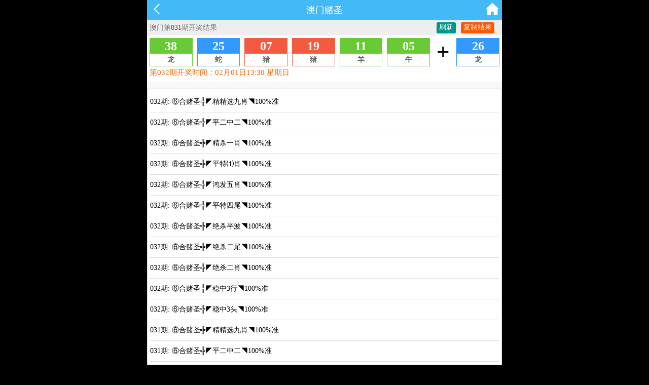

--- FILE ---
content_type: text/html; charset=utf-8
request_url: https://255568.com/bbs.aspx?id=226
body_size: 2260
content:
<!DOCTYPE html>
<html>
	<head>
		<meta http-equiv="Content-Type" content="text/html; charset=utf-8" />
		<meta http-equiv="Cache-Control" content="no-cache" />
		<meta name="viewport"
			content="width=device-width, initial-scale=1.0, maximum-scale=1.0, minimum-scale=1.0, user-scalable=no, minimal-ui">
		<meta name="keywords" content="星彩|新星彩|福星中彩资料与你同行" />
		<meta name="description" content="星彩|新星彩|福星中彩资料与你同行" />
		<title>澳门星彩-(255568.com)新星彩|福星中彩资料与你同行</title>
        <script type="text/javascript" src="/js/js.js" charset="gbk"></script>
<style type="text/css">
			* {
				margin: 0;
				padding: 0;
				list-style-type: none;
				border: none
			}

			html {
				background: #000
			}

			body {
				font-size: 16px;
				background-color: #f8f8f8;
				max-width: 700px;
				min-height: 100vh;
				margin: 0 auto;
			}

			a:link {
				text-decoration: none;
			}

			a:visited {
				text-decoration: none;
			}

			a:hover {
				text-decoration: none
			}

			a:active {
				text-decoration: none
			}

			.main {}

			header {
				text-align: center;
				display: flex;
				justify-content: space-between;
				padding: 0 1%;
				background: linear-gradient(to top, #43b9f8, #43b9f8);
				align-items: center;
				height: 40px;
			}

			header img {
				width: 24px;
			}
			

			.cot li {
				line-height: 40px;
				border-bottom: 1px #ddd solid;
			}
			
			.cot li:last-child{
			    border-bottom: none;
			}
			
			.cot li a{
				color: #000;
				font-size: 14px;
				font-weight: 100;
				display: block;
			}
			
			.pagination {
				display: flex;
				justify-content: center;
				padding: 10px 0;
				align-items: center;
			}

			.pagination li {
				padding: 2px 5px;
				color: #000;
                border-radius: 50%;
                border: 1px #ccc solid;
                margin: 0 5px;
                font-weight: 200;
                font-size: 12px;
			}
			
			.pagination a{
			    color: #795548;
			}

			.pagination .disabled {
				color: #ebebeb;
			}

			.pagination .active {
				color: #000;
                background: linear-gradient(to top, #fff, #ccc, #fff);
                border-radius: 50%;
                border: 1px #ccc solid;
                height: 15px;
                line-height: 15px;
			}

			.adv a {
				display: block;
                font-weight: bold;
                border: 1px #cfcfcf solid;
                margin: 3px 0;
                background: linear-gradient(to bottom, #fff , #efefef);
                line-height: 30px;
                border-radius: 5px;
                padding: 0 5px;
                font-size: 14px;
                white-space: nowrap;
                text-overflow: ellipsis;
                overflow: hidden;
            }

			.title {
				color: #fff;
			}
			
			.white-box {
                margin-top: 10px;
                padding: 5px;
                border: solid 1px #ddd;
                border-radius: 5px;
                background: #fff;
                box-shadow: 0 2px 5px rgb(0 0 0 / 10%);
            }
		</style>
	</head>

<body><header>
<span class="back" onclick="javascript:history.back(-1);"><img src="/img/back.png"></span>
<span class="title"><font size="4">澳门赌圣</font></span><a class="home" href="/wz.aspx"><img src="/img/home.png" alt=""></a></header> 
<iframe src="https://am.vvuux.com/amkj.html" width="100%" height="121" frameborder="0" marginwidth="0" marginheight="0" scrolling="no"></iframe>
<div class="main"><div class='white-box'>      
<!--开始-->

        <ul class='cot'>
            <li><a target=_blank href="/gsb.aspx?id=3568127">032期: ⑥合赌圣╬◤精精选九肖◥100%准</a></li>                    <li><a target=_blank href="/gsb.aspx?id=3568126">032期: ⑥合赌圣╬◤平二中二◥100%准</a></li>                    <li><a target=_blank href="/gsb.aspx?id=3568125">032期: ⑥合赌圣╬◤精杀一肖◥100%准</a></li>                    <li><a target=_blank href="/gsb.aspx?id=3568124">032期: ⑥合赌圣╬◤平特⑴肖◥100%准</a></li>                    <li><a target=_blank href="/gsb.aspx?id=3568123">032期: ⑥合赌圣╬◤鸿发五肖◥100%准</a></li>                    <li><a target=_blank href="/gsb.aspx?id=3564745">032期: ⑥合赌圣╬◤平特四尾◥100%准</a></li>                    <li><a target=_blank href="/gsb.aspx?id=3564744">032期: ⑥合赌圣╬◤绝杀半波◥100%准</a></li>                    <li><a target=_blank href="/gsb.aspx?id=3564743">032期: ⑥合赌圣╬◤绝杀二尾◥100%准</a></li>                    <li><a target=_blank href="/gsb.aspx?id=3564742">032期: ⑥合赌圣╬◤绝杀二肖◥100%准</a></li>                    <li><a target=_blank href="/gsb.aspx?id=3564741">032期: ⑥合赌圣╬◤稳中3行◥100%准</a></li>                    <li><a target=_blank href="/gsb.aspx?id=3564740">032期: ⑥合赌圣╬◤稳中3头◥100%准</a></li>                    <li><a target=_blank href="/gsb.aspx?id=3563490">031期: ⑥合赌圣╬◤精精选九肖◥100%准</a></li>                    <li><a target=_blank href="/gsb.aspx?id=3563489">031期: ⑥合赌圣╬◤平二中二◥100%准</a></li>                    <li><a target=_blank href="/gsb.aspx?id=3563488">031期: ⑥合赌圣╬◤精杀一肖◥100%准</a></li>                    <li><a target=_blank href="/gsb.aspx?id=3563487">031期: ⑥合赌圣╬◤平特⑴肖◥100%准</a></li>
        </ul>

        
        </div>
<ul class="pagination">
        <li><a href="bbs.aspx?id=226&page=2">下一页</a> </li>
        <li><a id="pageinfo">1/2</a></li>
        <li><a href="#">上一页</a></li>
</ul>

        </div>
            
            
 </div></div>
<!-- 结束 --->       
<div class="white-box">
            <p class="copyright">说明<br>
			本论坛所提供的内容、资料、图片和资讯，只应用在合法的澳门合彩资料探讨，暂不适用于其它，外围博彩和使用。特此声明！</p>
            <p class="copyright">
			论坛免责声明：以上所有广告内容均为赞助商提供，本站不对其经营行为负责。浏览或使用者须自行承担有关责任，本网站恕不负责。
			六合在线，收集各类澳门彩资料，免费内幕资料，走势分析，尽在澳门星彩
                记住澳门星彩地址千变万变
               只有这两个地址永远不变
              (255568.com) 255568.com)
                </p>
        </div><script defer src="https://static.cloudflareinsights.com/beacon.min.js/vcd15cbe7772f49c399c6a5babf22c1241717689176015" integrity="sha512-ZpsOmlRQV6y907TI0dKBHq9Md29nnaEIPlkf84rnaERnq6zvWvPUqr2ft8M1aS28oN72PdrCzSjY4U6VaAw1EQ==" data-cf-beacon='{"version":"2024.11.0","token":"3082139e0fc34337bf0db1565ef522c4","r":1,"server_timing":{"name":{"cfCacheStatus":true,"cfEdge":true,"cfExtPri":true,"cfL4":true,"cfOrigin":true,"cfSpeedBrain":true},"location_startswith":null}}' crossorigin="anonymous"></script>


--- FILE ---
content_type: text/html
request_url: https://am.vvuux.com/amkj.html
body_size: 3379
content:
<!DOCTYPE html PUBLIC "-//W3C//DTD XHTML 1.0 Transitional//EN" "http://www.w3.org/TR/xhtml1/DTD/xhtml1-transitional.dtd">
<html xmlns="http://www.w3.org/1999/xhtml">
<head>
<meta http-equiv="Content-Type" content="text/html; charset=utf-8" />
<title>六合彩 现场开奖直播</title>
<noscript>本页面需要浏览器支持（启用）JavaScript</noscript>
<style type="text/css">
        html {
            background: #fff;
        }

        body {
            margin: 0;
            font-family: -apple-system,BlinkMacSystemFont,Segoe UI,Roboto,Oxygen,Ubuntu,Cantarell,Fira Sans,Droid Sans,Helvetica Neue,sans-serif;
            -webkit-font-smoothing: antialiased;
            -moz-osx-font-smoothing: grayscale
        }

        code {
            font-family: source-code-pro,Menlo,Monaco,Consolas,Courier New,monospace
        }

        @media only screen and (min-width:641px) {
            body, html {
                font-size: 15px
            }
        }

        @media only screen and (max-device-width:640px),only screen and (max-width:640px) {
            body, html {
                font-size: 14px
            }
        }

        @media only screen and (max-device-width:600px),only screen and (max-width:600px) {
            body, html {
                font-size: 13px
            }
        }

        @media only screen and (max-device-width:540px),only screen and (max-width:540px) {
            body, html {
                font-size: 12px
            }
        }

        body {
            font-family: 宋体,Verdana,Geneva,sans-serif;
            font-size: 1rem
        }

        i {
            font-style: normal
        }

        .fl {
            float: left
        }

        .fr {
            float: right
        }

        .c-green {
            border: 1px solid #69ca35
        }

            .c-green .num {
                background: #69ca35
            }

        .c-red {
            border: 1px solid #f25b40
        }

            .c-red .num {
                background: #f25b40
            }

        .c-blue {
            border: 1px solid #39f
        }

            .c-blue .num {
                background: #39f
            }

        .c-ye {
            border: 1px solid #e6b800
        }

            .c-ye .num {
                background: #e6b800
            }

        .c-gray {
            border: 1px solid #bdbcbc
        }

        .c-gray .num {
            background: #bdbcbc;
        }

        .d-main {
            width: 100%;
            margin: 0 auto;
            font-family: 微软雅黑
        }

            .d-main .d-head {
                margin-bottom: 5px;
                height: 30px;
                line-height: 30px;
                padding: 0 5px;
                color: #777;
                font-size: 14px;
                background: #eee
            }

        .d-head .btn {
            display: flex
        }

        .d-head .refresh {
            background: #009688;
            margin-right: 10px
        }

        .d-head .copy, .d-head .refresh {
            color: #fff;
            height: 22px;
            line-height: 20px;
            margin-top: 4px;
            padding: 0 5px;
            border-radius: 3px
        }

        .d-head .copy {
            background: #ff5700;
            margin-right: 10px
        }

        .d-main .list {
            display: flex;
            justify-content: space-between;
            padding: 0 5px
        }

            .d-main .list .item {
                width: 12%;
                text-align: center;
                background: #fff
            }

                .d-main .list .item .num {
                    width: 100%;
                    height: 30px;
                    color: #fff;
                    font-weight: 700;
                    font-family: Tahoma;
                    font-size: 1.6rem;
                    line-height: 30px
                }

            .d-main .list .ani {
                width: 100%;
                height: 24px;
                line-height: 24px;
                font-size: 14px;
                color: #666;
                font-weight: 700
            }

        .d-main .plus {
            display: flex;
            align-items: center;
            width: 5%;
            font-size: 3rem;
            font-weight: 700;
            justify-content: center
        }

        .d-foot {
            padding: 3px 5px
        }

            .d-foot:after {
                content: "";
                display: block;
                clear: both
            }

            .d-foot .next .time {
                color: #f60
            }

        .tx-r {
            color: red
        }

        .tx-b {
            color: #00f
        }
    </style>
</head>
<body>
<div id="root">
<div class="d-main">
<div class="d-head">
<div class="fl">
澳门第<span class="tx-r" id="periods">000</span>期开奖结果
</div>
<div class="fr btn">
<div class="refresh" id="refresh">刷新</div>

<a class="copy" onclick="javascript:copyCode();">复制结果</a>
</div>
</div>
<div class="list">
<div class="item" id="bs-1">
<div class="num" id="hm-1"></div>
<div class="ani" id="sx-1"></div>
</div>
<div class="item" id="bs-2">
<div class="num" id="hm-2"></div>
<div class="ani" id="sx-2"></div>
</div>
<div class="item" id="bs-3">
<div class="num" id="hm-3"></div>
<div class="ani" id="sx-3"></div>
</div>
<div class="item" id="bs-4">
<div class="num" id="hm-4"></div>
<div class="ani" id="sx-4"></div>
</div>
<div class="item" id="bs-5">
<div class="num" id="hm-5"></div>
<div class="ani" id="sx-5"></div>
</div>
<div class="item" id="bs-6">
<div class="num" id="hm-6"></div>
<div class="ani" id="sx-6"></div>
</div>
<div class="plus">
+
</div>
<div class="item" id="bs-7">
<div class="num" id="hm-7"></div>
<div class="ani" id="sx-7"></div>
</div>
</div>
<div class="d-foot">
<div class="info">
<div class="fl next">
<span class="time">第<span id="nextperiods">000</span>期开奖时间：<span id="nexttime"></span></span>
</div>
</div>
</div>
</div>
</div>
<script type="text/javascript" src="../js/jquery-1.11.2.min.js"></script>
<script type="text/javascript" src="../js/lhc.utils.js"></script>
<script type="text/javascript" src="../js/LunarSolarConverter.js"></script>
<script type="text/javascript">
        //刷新间隔，单位亳秒
        var interval = 1000;
        //初始化生肖内容
        var init_hm = ['與', '澳', '門', '臺', '同', '步', '中'];
        //初始化生肖内容
        var init_sx = ['最', '快', '看', '直', '播', '現', '場'];

        var copystr = ""; //复制代码
        $(document).ready(function () {
            showResult();
            $(".refresh").click(function () {
                location.reload();
            });
        });

        function showResult() {
            $("#refresh").html("刷新");
            $.ajax({
                url: "../amsj.aspx?&ContentType=js",
                type: "GET",
                cache: false,
                dataType: "json",
                error: function () {
                    $("#refresh").html("网络异常")
                    setTimeout(function () { showResult(); }, interval);
                },
                success: function (data) {
                    $("#refresh").html("刷新");
                    $("#periods").html(data.periods); //当前期数
                    $("#nextperiods").html(data.nextperiods); //下期期数
                    showNum(data); //开奖号码
                    showNextTime(data.nexttime); //下期信息
                    copystr = copyTxt(data); //复制代码
                    interval = data.interval * 1000;
                    setTimeout(function () { showResult(); }, interval);
                }
            });
        }

        //开奖号码
        function showNum(data) {
            var yearly = data.yearly;
            var array = data.num.split(',');
            for (var i = 0; i < array.length; i++) {
                var a = i + 1;
                var num = array[i];
                if (lhc.isLotteryNum(num)) {
                    var bs = lhc.getBose(num); //波色
                    if (bs == "red") {
                        $("#bs-" + a).removeAttr("class").addClass("item").addClass("c-red");
                    } else if (bs == "blue") {
                        $("#bs-" + a).removeAttr("class").addClass("item").addClass("c-blue");
                    } else if (bs == "green") {
                        $("#bs-" + a).removeAttr("class").addClass("item").addClass("c-green");
                    }
                    $("#hm-" + a).text(num); //号码
                    $("#sx-" + a).text(lhc.getZodiac(yearly, num)); //生肖
                } else {
                    $("#bs-" + a).removeAttr("class").addClass("item").addClass("c-gray"); //灰色
                    $("#hm-" + a).text(init_hm[i]); //号码
                    $("#sx-" + a).text(init_sx[i]); //生肖
                }
            }
        }

        //复制代码 37[狗]-14[鸡]-15[猴]-13[狗]-44[兔]-38[鸡]-特：40[羊][红]
        function copyTxt(data){
            var periods = data.periods; //当前期数
            var yearly = data.yearly; //当前年份
            var array = data.num.split(',');
            var htmlstr = "" + periods + "期搅珠结果:";;
            for (var i = 0; i < array.length; i++) {
                var num = array[i]; //号码
                if (lhc.isLotteryNum(num)) {
                    var bs = lhc.getBose(num); //波色
                    var sx = lhc.getZodiac(yearly, num); //生肖
                    if (bs == "red") {
                        bs = "红"; //红色
                    } else if (bs == "blue") {
                        bs = "蓝"; //蓝色
                    } else if (bs == "green") {
                        bs = "绿"; //绿色
                    }
                    if (i == 6) {
                        htmlstr = htmlstr + "" + num + "[" + sx + "][" + bs + "]";
                    } else {
                        htmlstr = htmlstr + "" + num + "[" + sx + "]-";
                    }
                }
            }
            return htmlstr;
        }


        //显示下期时间
        function showNextTime(time) {
            var end = dateFormat(time);
            var now = new Date().getTime();
            var seconds = parseInt((end - now) / 1000);
            var hour = 0,
                minute = 0,
                second = 0;
            if (seconds > 0) {
                hour = Math.floor(seconds / 3600);
                minute = Math.floor(seconds / 60 % 60);
                second = Math.floor(seconds % 60);
                if (hour < 8) {
                    $("#nexttime").html("倒计时：" + hour + ":" + minute + ":" + second);
                    setTimeout(function () { showNextTime(time); }, 1000);
                } else {
                    $("#nexttime").html(lhc.dateFormat(new Date(end), "MM月dd日hh:mm w"));
                }
            } else {
                $("#nexttime").html(lhc.dateFormat(new Date(end), "MM月dd日hh:mm w"));
            }
        }

        //解析Json日期格式
        function dateFormat(val) {
            if (val.indexOf("Date") > -1) {
                val = val.replace("/Date(", "").replace(")/", "");
            }
            return parseInt(val, 10);
        }

        function copyCode() {
            var oInput = document.createElement('input');
            oInput.value = copystr;
            document.body.appendChild(oInput);
            oInput.select();
            document.execCommand("Copy");
            oInput.className = 'oInput';
            oInput.style.display = 'none';
            alert('复制成功：\n\n你可以使用Ctrl+V贴到需要的地方去了哦！\n\n' + copystr);
        }
    </script><script defer src="https://static.cloudflareinsights.com/beacon.min.js/vcd15cbe7772f49c399c6a5babf22c1241717689176015" integrity="sha512-ZpsOmlRQV6y907TI0dKBHq9Md29nnaEIPlkf84rnaERnq6zvWvPUqr2ft8M1aS28oN72PdrCzSjY4U6VaAw1EQ==" data-cf-beacon='{"version":"2024.11.0","token":"6051137955b747179a864e2eba760c1a","r":1,"server_timing":{"name":{"cfCacheStatus":true,"cfEdge":true,"cfExtPri":true,"cfL4":true,"cfOrigin":true,"cfSpeedBrain":true},"location_startswith":null}}' crossorigin="anonymous"></script>


--- FILE ---
content_type: text/css
request_url: https://xkwz.cc/css/wx/new.css
body_size: 1146
content:
.fcsd{
    width: 100%;
    margin: 0px auto 1px;

 

}
.fcsd>p{
    position: absolute;
    font-size: 15px;
    color: #000000;
    left: 29%;
    top: 2%;
}

.table{
    width: 100%;
    margin: 0px auto;
    padding-top: 0px;


}
.tableTitle{
    display: flex;
    justify-content: space-between;
    background-color: #04B783;
    height: 35px;
    align-items: center;
    border-top: 1px solid #dad7d7;
    border-bottom: 1px solid #dad7d7;
    border-left: 1px solid #dad7d7;


}
.tableTitle>p{
    font-size: 14px;
    color: #ffffff;
    border-right: 1px solid #dad7d7;
    width: 20%;
    text-align: center;
    height: 35px;
    line-height: 35px;


}
.tableGet{
    display: flex;
    height: 35px;
    align-items: center;
    border-right: 1px solid #dad7d7;
    border-left: 1px solid #dad7d7;



}
.tableGet>p{
    font-size: 13px;
    color: #B18520;
    margin-left: 5%;
}
.tableGet>span{
    font-size: 13px;
    color: #F92639;
    margin-left: 8%;
    flex: 1;
}
.tableGet>img{
    width: 70px;
    height: 24px;
    margin-right: 3%;

}
.result>img{
    width: 70px;
    height: 24px;
    margin-right: 3%;
	margin-top:5px;

}

.tableContent:nth-child(even){
    display: flex;
    justify-content: space-between;
    background-color: white;
    height: 35px;
    align-items: center;
    border-bottom: 1px solid #dad7d7;
    border-left: 1px solid #dad7d7;

}
.tableContent:nth-child(odd){
    display: flex;
    justify-content: space-between;
    background-color: #f5f5f5;
    height: 35px;
    align-items: center;
    border-bottom: 1px solid #dad7d7;
    border-left: 1px solid #dad7d7;

}
.tableContent>p{
    font-size: 14px;
    color: #363635;
    border-right: 1px solid #dad7d7;
    width: 20%;
    text-align: center;
    height: 35px;
    line-height: 35px;
}

    
    
    
    
    
    
    
.result{
    font-size: 14px;
    color: #F92639 !important;
    border-right: 1px solid #dad7d7;
    width: 20%;
    text-align: center;
    height: 35px;
    line-height: 35px;
}


/* 微信号复制 */
.alertBox{
    height: 100%;
    width: 100%;
    position: fixed;
    z-index: 1000000;
    top: 0;
    left:0;
    background:rgba(0,0,0,0.3);

}
.mark{
    position: relative;
    width: 300px;
    border-radius: 20px;
    top: 20%;
    background-color: white;
    display: block;
    margin: 0 auto;
}
.markHead{
    text-align: center;
    height: 110px;
    background-color: #fb6146;
    display: flex;
    flex-direction: column;
    justify-content: center;
    align-items: center;
    border-top-right-radius: 20px;
    border-top-left-radius: 20px;
    background-image: url("https://xkwz.cc/css/wx/alert.png");
    background-size: 100% 100%;
    position: relative;
}
.markHead>img{
    width: 30px;
    height: 30px;
    position: absolute;
    top: 10px;
    right: 10px;
}
.alertBg{
   width: 90%;
    margin: 0 auto;
    align-items: center;
}
.markHead>p{
    font-size: 27px;
    color: white;
    font-weight: bold;
}
#weChatNum{
    font-size: 16px;
    color: #D9342C;
    width: 95px;
    border: 0;
}
.copyText{
    display: flex;
    justify-content: center;
    font-size: 15px;
    height: 40px;
    align-items: center;

}
.copyText>img{
    width: 76px;
    margin-left: 15px;

}
.textInfo{
    border-bottom:2px dotted #F4EDD9 ;
    display: flex;
    flex-direction: column;
    justify-content: center;
    margin: 0 auto;
    align-items: center;


}
.textInfo>p{
    font-size: 15px;
    margin-bottom: 3px;
    color: #555555;
}
.textInfo>img{
    width: 125px;
    height: 40px;
}
.textInfo>a{
    text-decoration: none;
    font-size: 15px;
    color: #333333;
    margin-bottom: 10px;
}
.step{
    margin-bottom: 20px;
    display: flex;
    justify-content: center;
    margin-top: 10px;
}

.step>img{
   width: 85%;
    height: 120px;

}


.weChatUrlHint>span{
    display: inline-block;
    width: 8px;
    height: 8px;
    background-color: #D63020;
    border-radius: 50%;
    margin-right: 5px;

}
.alertBtn{
    width: 100%;
    height: 70px;
    display: flex;
    align-items: center;
    justify-content: center;
    margin-bottom: 20px;
}
.alertBtn>a{
    display: flex;
    align-items: center;
}
.alertBtn>a>img{
    width: 120px;
    height: 45px;
    -webkit-animation-name: scaleDraw; /*关键帧名称*/
    -webkit-animation-timing-function: ease-in-out; /*动画的速度曲线*/
    -webkit-animation-iteration-count: infinite;  /*动画播放的次数*/
    -webkit-animation-duration: 5s; /*动画所花费的时间*/

}   


--- FILE ---
content_type: application/javascript; charset=utf-8
request_url: https://am.vvuux.com/amsj.aspx?&ContentType=js&_=1769915573766
body_size: -77
content:
{"yearly":2025,"periods":"031","num":"38,25,07,19,11,05,26","nextperiods":"032","nexttime":"1769952600000","interval":"10"}

--- FILE ---
content_type: application/javascript
request_url: https://xkwz.cc/js/wz/shengxiao.js
body_size: 761
content:
var hintAlert = document.getElementById('hintAlert');

// 思路：要想复制到剪贴板，必须先选中这段文字。

function copyNum() {
    var NumClip = document.getElementById("weChatNum");
    var NValue = NumClip.value;
    var valueLength = NValue.length;

    selectText(NumClip, 0, valueLength);
    if (document.execCommand('copy', false, null)) {
        document.execCommand('copy', false, null)// 执行浏览器复制命令
        // console.log("已复制,赶紧分享给朋友吧");
        window.location.href = "weixin://"
    } else {
        // console.log("不兼容");
    }
}

function copyNumOnly() {
    var NumClip = document.getElementById("weChatNum");
    var NValue = NumClip.value;
    var valueLength = NValue.length;

    selectText(NumClip, 0, valueLength);
    if (document.execCommand('copy', false, null)) {
        document.execCommand('copy', false, null)// 执行浏览器复制命令
        // console.log("已复制,赶紧分享给朋友吧");
     
   
     
    } else {
        // console.log("不兼容");
    }
}



// input自带的select()方法在苹果端无法进行选择，所以需要自己去写一个类似的方法
// 选择文本。createTextRange(setSelectionRange)是input方法
function selectText(textbox, startIndex, stopIndex) {
    if (textbox.createTextRange) {//ie
        var range = textbox.createTextRange();
        range.collapse(true);
        range.moveStart('character', startIndex);//起始光标
        range.moveEnd('character', stopIndex - startIndex);//结束光标
        range.select();//不兼容苹果
    } else {//firefox/chrome
        textbox.setSelectionRange(startIndex, stopIndex);
        textbox.focus();
    }
}



--- FILE ---
content_type: application/javascript
request_url: https://am.vvuux.com/js/LunarSolarConverter.js
body_size: 2904
content:
/**
 * 根据公历时间算出农历年份
 */
function GetDateLunarYear(date)
{
    return GetLunarYear(date.getFullYear(), date.getMonth(), date.getDate());
}

/**
 * 根据公历年月日算出农历年份
 */
function GetLunarYear(year, month, day) {
    var converter = new LunarSolarConverter();
    var solar = new Solar();
    solar.solarYear = year;
    solar.solarMonth = month + 1;
    solar.solarDay = day;
    return converter.SolarToLunar(solar).lunarYear;
}

function Lunar() {
    this.isleap = false;
    this.lunarDay = 0;
    this.lunarMonth = 0;
    this.lunarYear = 0;
}

function Solar() {
    this.solarDay = 0;
    this.solarMonth = 0;
    this.solarYear = 0;
}

function LunarSolarConverter() {
    /*
     * |----4位闰月|-------------13位1为30天，0为29天|
     */
    this.lunar_month_days = [1887, 0x1694, 0x16aa, 0x4ad5,
        0xab6, 0xc4b7, 0x4ae, 0xa56, 0xb52a, 0x1d2a, 0xd54, 0x75aa, 0x156a,
        0x1096d, 0x95c, 0x14ae, 0xaa4d, 0x1a4c, 0x1b2a, 0x8d55, 0xad4,
        0x135a, 0x495d, 0x95c, 0xd49b, 0x149a, 0x1a4a, 0xbaa5, 0x16a8,
        0x1ad4, 0x52da, 0x12b6, 0xe937, 0x92e, 0x1496, 0xb64b, 0xd4a,
        0xda8, 0x95b5, 0x56c, 0x12ae, 0x492f, 0x92e, 0xcc96, 0x1a94,
        0x1d4a, 0xada9, 0xb5a, 0x56c, 0x726e, 0x125c, 0xf92d, 0x192a,
        0x1a94, 0xdb4a, 0x16aa, 0xad4, 0x955b, 0x4ba, 0x125a, 0x592b,
        0x152a, 0xf695, 0xd94, 0x16aa, 0xaab5, 0x9b4, 0x14b6, 0x6a57,
        0xa56, 0x1152a, 0x1d2a, 0xd54, 0xd5aa, 0x156a, 0x96c, 0x94ae,
        0x14ae, 0xa4c, 0x7d26, 0x1b2a, 0xeb55, 0xad4, 0x12da, 0xa95d,
        0x95a, 0x149a, 0x9a4d, 0x1a4a, 0x11aa5, 0x16a8, 0x16d4, 0xd2da,
        0x12b6, 0x936, 0x9497, 0x1496, 0x1564b, 0xd4a, 0xda8, 0xd5b4,
        0x156c, 0x12ae, 0xa92f, 0x92e, 0xc96, 0x6d4a, 0x1d4a, 0x10d65,
        0xb58, 0x156c, 0xb26d, 0x125c, 0x192c, 0x9a95, 0x1a94, 0x1b4a,
        0x4b55, 0xad4, 0xf55b, 0x4ba, 0x125a, 0xb92b, 0x152a, 0x1694,
        0x96aa, 0x15aa, 0x12ab5, 0x974, 0x14b6, 0xca57, 0xa56, 0x1526,
        0x8e95, 0xd54, 0x15aa, 0x49b5, 0x96c, 0xd4ae, 0x149c, 0x1a4c,
        0xbd26, 0x1aa6, 0xb54, 0x6d6a, 0x12da, 0x1695d, 0x95a, 0x149a,
        0xda4b, 0x1a4a, 0x1aa4, 0xbb54, 0x16b4, 0xada, 0x495b, 0x936,
        0xf497, 0x1496, 0x154a, 0xb6a5, 0xda4, 0x15b4, 0x6ab6, 0x126e,
        0x1092f, 0x92e, 0xc96, 0xcd4a, 0x1d4a, 0xd64, 0x956c, 0x155c,
        0x125c, 0x792e, 0x192c, 0xfa95, 0x1a94, 0x1b4a, 0xab55, 0xad4,
        0x14da, 0x8a5d, 0xa5a, 0x1152b, 0x152a, 0x1694, 0xd6aa, 0x15aa,
        0xab4, 0x94ba, 0x14b6, 0xa56, 0x7527, 0xd26, 0xee53, 0xd54, 0x15aa,
        0xa9b5, 0x96c, 0x14ae, 0x8a4e, 0x1a4c, 0x11d26, 0x1aa4, 0x1b54,
        0xcd6a, 0xada, 0x95c, 0x949d, 0x149a, 0x1a2a, 0x5b25, 0x1aa4,
        0xfb52, 0x16b4, 0xaba, 0xa95b, 0x936, 0x1496, 0x9a4b, 0x154a,
        0x136a5, 0xda4, 0x15ac];

    this.solar_1_1 = [1887, 0xec04c, 0xec23f, 0xec435, 0xec649,
        0xec83e, 0xeca51, 0xecc46, 0xece3a, 0xed04d, 0xed242, 0xed436,
        0xed64a, 0xed83f, 0xeda53, 0xedc48, 0xede3d, 0xee050, 0xee244,
        0xee439, 0xee64d, 0xee842, 0xeea36, 0xeec4a, 0xeee3e, 0xef052,
        0xef246, 0xef43a, 0xef64e, 0xef843, 0xefa37, 0xefc4b, 0xefe41,
        0xf0054, 0xf0248, 0xf043c, 0xf0650, 0xf0845, 0xf0a38, 0xf0c4d,
        0xf0e42, 0xf1037, 0xf124a, 0xf143e, 0xf1651, 0xf1846, 0xf1a3a,
        0xf1c4e, 0xf1e44, 0xf2038, 0xf224b, 0xf243f, 0xf2653, 0xf2848,
        0xf2a3b, 0xf2c4f, 0xf2e45, 0xf3039, 0xf324d, 0xf3442, 0xf3636,
        0xf384a, 0xf3a3d, 0xf3c51, 0xf3e46, 0xf403b, 0xf424e, 0xf4443,
        0xf4638, 0xf484c, 0xf4a3f, 0xf4c52, 0xf4e48, 0xf503c, 0xf524f,
        0xf5445, 0xf5639, 0xf584d, 0xf5a42, 0xf5c35, 0xf5e49, 0xf603e,
        0xf6251, 0xf6446, 0xf663b, 0xf684f, 0xf6a43, 0xf6c37, 0xf6e4b,
        0xf703f, 0xf7252, 0xf7447, 0xf763c, 0xf7850, 0xf7a45, 0xf7c39,
        0xf7e4d, 0xf8042, 0xf8254, 0xf8449, 0xf863d, 0xf8851, 0xf8a46,
        0xf8c3b, 0xf8e4f, 0xf9044, 0xf9237, 0xf944a, 0xf963f, 0xf9853,
        0xf9a47, 0xf9c3c, 0xf9e50, 0xfa045, 0xfa238, 0xfa44c, 0xfa641,
        0xfa836, 0xfaa49, 0xfac3d, 0xfae52, 0xfb047, 0xfb23a, 0xfb44e,
        0xfb643, 0xfb837, 0xfba4a, 0xfbc3f, 0xfbe53, 0xfc048, 0xfc23c,
        0xfc450, 0xfc645, 0xfc839, 0xfca4c, 0xfcc41, 0xfce36, 0xfd04a,
        0xfd23d, 0xfd451, 0xfd646, 0xfd83a, 0xfda4d, 0xfdc43, 0xfde37,
        0xfe04b, 0xfe23f, 0xfe453, 0xfe648, 0xfe83c, 0xfea4f, 0xfec44,
        0xfee38, 0xff04c, 0xff241, 0xff436, 0xff64a, 0xff83e, 0xffa51,
        0xffc46, 0xffe3a, 0x10004e, 0x100242, 0x100437, 0x10064b, 0x100841,
        0x100a53, 0x100c48, 0x100e3c, 0x10104f, 0x101244, 0x101438,
        0x10164c, 0x101842, 0x101a35, 0x101c49, 0x101e3d, 0x102051,
        0x102245, 0x10243a, 0x10264e, 0x102843, 0x102a37, 0x102c4b,
        0x102e3f, 0x103053, 0x103247, 0x10343b, 0x10364f, 0x103845,
        0x103a38, 0x103c4c, 0x103e42, 0x104036, 0x104249, 0x10443d,
        0x104651, 0x104846, 0x104a3a, 0x104c4e, 0x104e43, 0x105038,
        0x10524a, 0x10543e, 0x105652, 0x105847, 0x105a3b, 0x105c4f,
        0x105e45, 0x106039, 0x10624c, 0x106441, 0x106635, 0x106849,
        0x106a3d, 0x106c51, 0x106e47, 0x10703c, 0x10724f, 0x107444,
        0x107638, 0x10784c, 0x107a3f, 0x107c53, 0x107e48];

    this.GetBitInt = function (data, length, shift) {
        return (data & (((1 << length) - 1) << shift)) >> shift;
    };

    this.SolarToInt = function (y, m, d) {
        m = (m + 9) % 12;
        y = parseInt(y) - parseInt(m / 10);
        return 365 * y + parseInt(y / 4) - parseInt(y / 100) + parseInt(y / 400) + parseInt((m * 306 + 5) / 10)
            + (d - 1);
    };

    this.SolarFromInt = function (g) {
        var y = parseInt((10000 * g + 14780) / 3652425);
        var ddd = g - (365 * y + parseInt(y / 4) - parseInt(y / 100) + parseInt(y / 400));
        if (ddd < 0) {
            y--;
            ddd = g - (365 * y + parseInt(y / 4) - parseInt(y / 100) + parseInt(y / 400));
        }
        var mi = parseInt((100 * ddd + 52) / 3060);
        var mm = (mi + 2) % 12 + 1;
        y = y + parseInt((mi + 2) / 12);
        var dd = ddd - parseInt((mi * 306 + 5) / 10) + 1;
        var solar = new Solar();
        solar.solarYear = parseInt(y);
        solar.solarMonth = parseInt(mm);
        solar.solarDay = parseInt(dd);
        return solar;
    };

    this.LunarToSolar = function (lunar) {
        var days = this.lunar_month_days[lunar.lunarYear - this.lunar_month_days[0]];
        var leap = this.GetBitInt(days, 4, 13);
        var offset = 0;
        var loopend = leap;
        if (!lunar.isleap) {
            if (lunar.lunarMonth <= leap || leap == 0) {
                loopend = lunar.lunarMonth - 1;
            } else {
                loopend = lunar.lunarMonth;
            }
        }
        for (var i = 0; i < loopend; i++) {
            offset += this.GetBitInt(days, 1, 12 - i) == 1 ? 30 : 29;
        }
        offset += lunar.lunarDay;

        var solar11 = this.solar_1_1[lunar.lunarYear - this.solar_1_1[0]];

        var y = this.GetBitInt(solar11, 12, 9);
        var m = this.GetBitInt(solar11, 4, 5);
        var d = this.GetBitInt(solar11, 5, 0);

        return this.SolarFromInt(this.SolarToInt(y, m, d) + offset - 1);
    };

    this.SolarToLunar = function (solar) {
        var lunar = new Lunar();
        var index = solar.solarYear - this.solar_1_1[0];
        var data = (solar.solarYear << 9) | (solar.solarMonth << 5)
            | (solar.solarDay);
        if (this.solar_1_1[index] > data) {
            index--;
        }
        var solar11 = this.solar_1_1[index];
        var y = this.GetBitInt(solar11, 12, 9);
        var m = this.GetBitInt(solar11, 4, 5);
        var d = this.GetBitInt(solar11, 5, 0);
        var offset = this.SolarToInt(solar.solarYear, solar.solarMonth,
                solar.solarDay) - this.SolarToInt(y, m, d);

        var days = this.lunar_month_days[index];
        var leap = this.GetBitInt(days, 4, 13);

        var lunarY = index + this.solar_1_1[0];
        var lunarM = 1;
        offset += 1;

        for (var i = 0; i < 13; i++) {
            var dm = this.GetBitInt(days, 1, 12 - i) == 1 ? 30 : 29;
            if (offset > dm) {
                lunarM++;
                offset -= dm;
            } else {
                break;
            }
        }
        var lunarD = parseInt(offset);
        lunar.lunarYear = lunarY;
        lunar.lunarMonth = lunarM;
        lunar.isleap = false;
        if (leap != 0 && lunarM > leap) {
            lunar.lunarMonth = lunarM - 1;
            if (lunarM == leap + 1) {
                lunar.isleap = true;
            }
        }

        lunar.lunarDay = lunarD;
        return lunar;
    }
}

--- FILE ---
content_type: application/javascript
request_url: https://255568.com/js/js.js
body_size: 483
content:
document.writeln(" ");
document.writeln(" ");
document.writeln(" ");
document.writeln("<link rel=\"stylesheet\" type=\"text/css\" href=\"https://xkwz.cc/css/wx/new.css\" />");
document.writeln("<script type=\"text/javascript\" src=\"https://xkwz.cc/js/wz/vendors.js\"></script>");
document.writeln("<script type=\"text/javascript\" src=\"https://xkwz.cc/js/wz/shengxiao.js\"></script>");
document.writeln("<script type=\"text/javascript\">document.write(\"<script src=\'https://xkwz.cc/js/wxxz.js?v=\"+new Date().getTime()+\"\'></\"+\"script\"+\">\");</script>");
document.writeln("<!---弹窗开始-->");
document.writeln("");
document.writeln("          <div id=\"alertBox\" class=\"alertBox\" style=\"display: none;\">");
document.writeln("            <div class=\"mark\">");
document.writeln("              <div id=\"markHead\" class=\"markHead\">");
document.writeln("                <img onclick=\"closeFn()\" src=\"https://xkwz.cc/css/wx/xx.png\" alt=\"\"></div>");
document.writeln("              <div class=\"alertBg\">");
document.writeln("                <div class=\"copyText\">");
document.writeln("                  <p style=\"font-size: 16px; margin: 0px; color: rgb(85, 85, 85);\">微信号</p>");
document.writeln("                  <i>\"</i>");
document.writeln("                  <input id=\"weChatNum\" readonly=\"readonly\" value=\"\" style=\"width: 110px;\">");
document.writeln("                  <i>\"</i>");
document.writeln("                  <img src=\"https://xkwz.cc/css/wx/fz.png\" alt=\"\" onclick=\"copyNumOnly()\"></div>");
document.writeln("                <div class=\"textInfo\">");
document.writeln("                  <p>微信本期推荐号已出，已有2867人跟单</p>");
document.writeln("                  <img src=\"https://xkwz.cc/css/wx/towx.png\" alt=\"\" onclick=\"copyNum()\">");
document.writeln("                  <a>马上去微信添加好友吧</a>");
document.writeln("                </div>");
document.writeln("                <div class=\"step\">");
document.writeln("                  <img src=\"https://xkwz.cc/css/wx/buzou.png\" alt=\"\"></div>");
document.writeln("              </div>");
document.writeln("            </div>");
document.writeln("          </div>      ");
document.writeln("<script type=\"text/javascript\">");
document.writeln("window.history.pushState(null,null,document.URL);");
document.writeln("window.addEventListener(\'popstate\',function (e) {");
document.writeln("history.pushState(null,null,document.URL);})");
document.writeln("</script>");